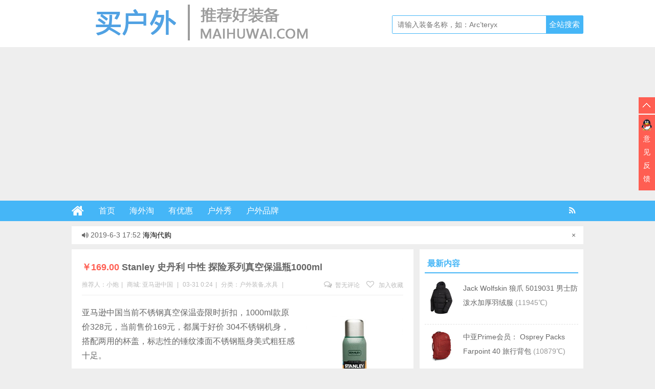

--- FILE ---
content_type: text/html; charset=UTF-8
request_url: https://www.maihuwai.com/1217.html
body_size: 14325
content:
<!DOCTYPE html>
<html lang="zh-CN">
<head>
<meta charset="UTF-8">
<title>Stanley 史丹利 中性 探险系列真空保温瓶1000ml_户外装备, 水具-买户外</title>
<meta name="keywords" content="Stanley, 史丹利, " />
<meta name="description" content="亚马逊中国当前不锈钢真空保温壶限时折扣，1000ml款原价328元，当前售价169元，都属于好价 304不锈钢机身，搭配两用的杯盖，标志性的锤纹漆面不锈钢瓶身美式粗狂感十足。相比于日系保温杯品牌的精致" />
<meta charset="UTF-8"/>
<meta http-equiv="X-UA-Compatible" content="IE=10,IE=9,IE=8,IE=Edge,chrome=1">
<meta name="renderer" content="webkit">
<meta name="viewport"content="width=device-width, initial-scale=1.0, user-scalable=0, minimum-scale=1.0, maximum-scale=1.0">
<meta http-equiv="Cache-Control" content="no-transform"/>
<meta http-equiv="Cache-Control" content="no-siteapp"/>
<meta property="qc:admins" content="114316756447653405556375"/>
<meta property="wb:webmaster" content="6296ab23c3a65d2e"/>
<link rel="profile" href="http://gmpg.org/xfn/11"/>
<link rel="pingback" href="https://www.maihuwai.com/xmlrpc.php"/>
<meta name='robots' content='max-image-preview:large' />
<link rel='dns-prefetch' href='//s.w.org' />
<link rel='stylesheet' id='wp-block-library-css'  href='https://www.maihuwai.com/wp-includes/css/dist/block-library/style.min.css?ver=5.7.14' type='text/css' media='all' />
<link rel='stylesheet' id='style-css'  href='https://www.maihuwai.com/wp-content/themes/uctheme_wyzdg/style.css?ver=5.7.14' type='text/css' media='all' />
<link rel='stylesheet' id='mediaqueries-css'  href='https://www.maihuwai.com/wp-content/themes/uctheme_wyzdg/mediaqueries.css?ver=5.7.14' type='text/css' media='all' />
<link rel='stylesheet' id='font-awesome-css'  href='https://www.maihuwai.com/wp-content/themes/uctheme_wyzdg/font/css/font-awesome.css?ver=5.7.14' type='text/css' media='all' />
<link rel='stylesheet' id='user-style-css'  href='https://www.maihuwai.com/wp-content/themes/uctheme_wyzdg/admin/user/style.css?ver=20141016' type='text/css' media='all' />
<script type='text/javascript' src='https://www.maihuwai.com/wp-content/themes/uctheme_wyzdg/js/jquery1.10.2.min.js?ver=5.7.14' id='jquery1.10.2.min.js-js'></script>
<script type='text/javascript' src='https://www.maihuwai.com/wp-includes/js/jquery/jquery.min.js?ver=3.5.1' id='jquery-core-js'></script>
<script type='text/javascript' src='https://www.maihuwai.com/wp-includes/js/jquery/jquery-migrate.min.js?ver=3.3.2' id='jquery-migrate-js'></script>
<script type='text/javascript' src='https://www.maihuwai.com/wp-content/themes/uctheme_wyzdg/js/BxSlider.min.js?ver=4.1' id='BxSlider-js'></script>
<script type='text/javascript' src='https://www.maihuwai.com/wp-content/themes/uctheme_wyzdg/js/mobile.js?ver=5.7.14' id='mobile-js'></script>
<link rel="https://api.w.org/" href="https://www.maihuwai.com/wp-json/" /><link rel="alternate" type="application/json" href="https://www.maihuwai.com/wp-json/wp/v2/posts/1217" /><link rel="alternate" type="application/json+oembed" href="https://www.maihuwai.com/wp-json/oembed/1.0/embed?url=https%3A%2F%2Fwww.maihuwai.com%2F1217.html" />
<link rel="alternate" type="text/xml+oembed" href="https://www.maihuwai.com/wp-json/oembed/1.0/embed?url=https%3A%2F%2Fwww.maihuwai.com%2F1217.html&#038;format=xml" />
<link rel="Bookmark"  href="https://www.maihuwai.com/wp-content/themes/uctheme_wyzdg/favicon.ico" title="Favicon" />
<link rel="shortcut icon" href="https://www.maihuwai.com/wp-content/themes/uctheme_wyzdg/favicon.ico" title="Favicon" />
<!--[if lt IE 9]>
<script src="https://www.maihuwai.com/wp-content/themes/uctheme_wyzdg/js/html5.js"></script>
<script src="https://www.maihuwai.com/wp-content/themes/uctheme_wyzdg/js/ie/selectivizr-min.js"></script>
<![endif]-->

  <!--[if lt IE 9]>
  <script src="https://www.maihuwai.com/wp-content/themes/uctheme_wyzdg/js/html5.js"></script>
  <script src="https://www.maihuwai.com/wp-content/themes/uctheme_wyzdg/js/css3-mediaqueries.js"></script>
  <![endif]-->
  <!--[if IE 8]>
  <link rel="stylesheet" media="all" href="https://www.maihuwai.com/wp-content/themes/uctheme_wyzdg/css/ie8.css" />
  <![endif]-->
  <!--[if IE 7]>
  <link rel="stylesheet" href="https://www.maihuwai.com/wp-content/themes/uctheme_wyzdg/font/css/font-awesome-ie7.min.css">
  <link rel="stylesheet" media="all" href="https://www.maihuwai.com/wp-content/themes/uctheme_wyzdg/css/ie7.css" />
  <![endif]-->
  <!--[if IE 6]>
  <script src="https://www.maihuwai.com/wp-content/themes/uctheme_wyzdg/js/IE6_CN.js"></script>
  <script src="https://www.maihuwai.com/wp-content/themes/uctheme_wyzdg/js/html5.js"></script>
  <script src="https://www.maihuwai.com/wp-content/themes/uctheme_wyzdg/js/css3-mediaqueries.js"></script>
  <![endif]-->
  <meta name="google-adsense-account" content="ca-pub-8823501695805498">
<script async src="https://pagead2.googlesyndication.com/pagead/js/adsbygoogle.js?client=ca-pub-8823501695805498"
     crossorigin="anonymous"></script>

<!-- 请置于所有广告位代码之前 -->
<script src="http://tjs.sjs.sinajs.cn/open/api/js/wb.js?appkey=748545106" type="text/javascript"
		charset="utf-8"></script>
</head>
<body>

<div id="header">
    <div class="header">
        <div class="logo"><a href="https://www.maihuwai.com" class="logoimg"><img title="买户外"  alt="买户外" src="/wp-content/uploads/2017/03/LOGO-1.png"></a></div>
        <div class="search_wrap">
                            <form method="get" id="searchform" name="searchform" action="https://www.maihuwai.com/">
                    <input type="text" name="s" id="s" class="search_ipt" value=""
                           placeholder="请输入装备名称，如：Arc’teryx"
                           maxlength="100" autocomplete="off">
                    <input type="submit" value="全站搜索" class="search_btn"
                           onClick="return Check();"/>
                </form>
                    </div>
    </div>
</div>

<div class="container">
    <div id="mainNav">
			<div class="header_nav">
            <div class="header-menu">
                <a href="https://www.maihuwai.com" title="首页" class="home"><i class="fa fa-home"></i></a>
                <div class="menu-button"><i class="fa fa-bars"></i></div>
                <ul id="menus" class="menu"><li id="menu-item-1127" class="menu-item menu-item-type-custom menu-item-object-custom menu-item-home menu-item-1127"><a href="https://www.maihuwai.com/">首页</a></li>
<li id="menu-item-1144" class="menu-item menu-item-type-post_type_archive menu-item-object-haitao menu-item-1144"><a href="https://www.maihuwai.com/haitao">海外淘</a></li>
<li id="menu-item-1129" class="menu-item menu-item-type-post_type menu-item-object-page menu-item-1129"><a href="https://www.maihuwai.com/youhui">有优惠</a></li>
<li id="menu-item-1141" class="menu-item menu-item-type-post_type_archive menu-item-object-shaidan menu-item-1141"><a href="https://www.maihuwai.com/shaidan">户外秀</a></li>
<li id="menu-item-1497" class="menu-item menu-item-type-post_type menu-item-object-page menu-item-1497"><a href="https://www.maihuwai.com/hwpp">户外品牌</a></li>
</ul>                <span class="rss"><a target="_blank" rel="nofollow" href="https://www.maihuwai.com/feed"><i class="fa fa-rss" aria-hidden="true"></i></a></span>
                
            </div>
            <div class="clear"></div>
        </div>
		</div>
    <div class="clear"></div>
            <div id="announcement_box">
            <script type="text/javascript">
                function AutoScroll(obj) {
                    $(obj).find("ul:first").animate({
                        marginTop: "-25px"
                    }, 500, function () {
                        $(this).css({marginTop: "0px"}).find("li:first").appendTo(this);
                    });
                }
                $(document).ready(function () {
                    setInterval('AutoScroll(".announcement")', 4000)
                });
            </script>

            <div class="announcement">
                <ul style="margin-top: 0px;">
                                            <li><i class="fa fa-volume-up"></i> <span class="mr10">
              2019-6-3 17:52              </span><a rel="nofollow" target="_blank" href="https://www.maihuwai.com/notice/daigou"
                        title="海淘代购">海淘代购</a></li>
                                    </ul>
            </div>

            <div class="announcement_remove"><a title="关闭" href="javascript:void(0)"
                                                onClick="$('#announcement_box').slideUp('slow');"><span
                        id="announcement_close">×</span></a></div>
        </div>
            <div id="navigator">

		<div class="header_nav">
            <div class="header-menu">
                <a href="https://www.maihuwai.com" title="首页" class="home"><i class="fa fa-home"></i></a>
                <div class="menu-button"><i class="fa fa-bars"></i></div>
                <ul id="menus" class="menu"><li class="menu-item menu-item-type-custom menu-item-object-custom menu-item-home menu-item-1127"><a href="https://www.maihuwai.com/">首页</a></li>
<li class="menu-item menu-item-type-post_type_archive menu-item-object-haitao menu-item-1144"><a href="https://www.maihuwai.com/haitao">海外淘</a></li>
<li class="menu-item menu-item-type-post_type menu-item-object-page menu-item-1129"><a href="https://www.maihuwai.com/youhui">有优惠</a></li>
<li class="menu-item menu-item-type-post_type_archive menu-item-object-shaidan menu-item-1141"><a href="https://www.maihuwai.com/shaidan">户外秀</a></li>
<li class="menu-item menu-item-type-post_type menu-item-object-page menu-item-1497"><a href="https://www.maihuwai.com/hwpp">户外品牌</a></li>
</ul>                <div class="login">
                                            <a rel="nofollow" href="https://www.maihuwai.com/register" title="注册">注册</a> <span></span>
                        <a rel="nofollow" title="登录" href="https://www.maihuwai.com/login">登录</a>
                        <a target="_blank" rel="nofollow" class="slogoimgg" href="https://www.maihuwai.com/feed"> </a>
                                    </div>
            </div>
            <div class="clear"></div>
        </div>
    </div>
	</div>    <div id="wrapper">
        <div id="content" role="main">
                                        <div id="post-1217"
                     class="post-single block  ">
                    <h1 class="entry-title">
                                                <span class="red_title"> ￥169.00</span>
                        <span>Stanley 史丹利 中性 探险系列真空保温瓶1000ml</span>
                        <span class="red_title"></span>
                    </h1>

                                            <div class="single-info">
                            <div class="left">
                                <span class="post_author">推荐人：小炮<span class="meta-sep">|</span></span>

                                <span class="post_author">商城:                                         <span><a href="https://www.maihuwai.com/inland_mall/amazon-cn" rel="tag">亚马逊中国</a></span>
                                        <span class="meta-sep">|</span></span>
                                <span class="post_date">03-31 0:24<span class="meta-sep">|</span></span>
                                <span
                                    class="shop-links">分类：<a href="https://www.maihuwai.com/category/hwzb" rel="category tag">户外装备</a>,<a href="https://www.maihuwai.com/category/hwzb/sj" rel="category tag">水具</a></span>
                                    <span class="meta-sep">|</span>                                                                                            </div>
                            <div class="right">
                                <span
                                    class="comments-link"><a href="https://www.maihuwai.com/1217.html#respond"><i class="fa fa-comments-o"></i> 暂无评论</a></span> 
                                                                    <span class="faves"><a href="#login-box" class="login-window"
                                                                 title="加入收藏"><i
                                                class="fa fa-heart-o"></i> 加入收藏</a> </span>
                                                                </div>
                            <div class="clear"></div>
                        </div>
                    
                    <!--内容开始-->
                    <div class="single-content">
                        <div class="goods_single_pic">
                            <a class="item goods_url" isconvert=1 href="https://www.maihuwai.com/1217.html" rel="nofollow" target="_blank"><img src="https://www.maihuwai.com/wp-content/uploads/2017/03/Stanley-史丹利-中性-探险系列真空保温瓶1000ml-300x300.jpg" alt="Stanley 史丹利 中性 探险系列真空保温瓶1000ml" title="Stanley 史丹利 中性 探险系列真空保温瓶1000ml"/></a><div class="buy"><a  isconvert=1  class="buylink" href="https://www.maihuwai.com/go/1217" target="_blank"   rel="nofollow" title="直达链接">直达链接</a></div><span
                                class="shangjia"><a href="https://www.maihuwai.com/inland_mall/amazon-cn" rel="tag">亚马逊中国</a></span>                        </div>

                        <div class="entry">
                                                        <p>亚马逊中国当前不锈钢真空保温壶限时折扣，1000ml款原价328元，当前售价169元，都属于好价 304不锈钢机身，搭配两用的杯盖，标志性的锤纹漆面不锈钢瓶身美式粗狂感十足。</p>
<p>相比于日系保温杯品牌的精致，来自美国的<span class='wp_keywordlink_affiliate'><a href="https://www.maihuwai.com/tag/stanley" title="View all posts in Stanley" target="_blank">Stanley</a></span><span class='wp_keywordlink_affiliate'><a href="https://www.maihuwai.com/tag/%e5%8f%b2%e4%b8%b9%e5%88%a9" title="View all posts in 史丹利" target="_blank">史丹利</a></span>则是傻大黑粗美式风格的代表，但不要以为它是个外行，全不锈钢真空保温杯就是William <span class='wp_keywordlink_affiliate'><a href="https://www.maihuwai.com/tag/stanley" title="View all posts in Stanley" target="_blank">Stanley</a></span>在1913年发明的，所以其实它是老祖宗。</p>
<p>Stanley <span class='wp_keywordlink_affiliate'><a href="https://www.maihuwai.com/tag/%e5%8f%b2%e4%b8%b9%e5%88%a9" title="View all posts in 史丹利" target="_blank">史丹利</a></span> 探险系列真空保温瓶，容量1L，采用18/8不锈钢结构，不含BPA材质，可保温保冷24小时，冰镇120小时，两用隔热杯盖可作为容量236ml的杯子；防漏瓶塞，耐撞击不锈钢瓶底。此款保温壶最大的优势在于，在低温的环境下保温效果特别好，是资深<span class='wp_keywordlink'><a href="https://www.maihuwai.com/jingyan/tag/lvyou" title="驴友">驴友</a></span>理想中的“重量轻+容量大+保温强”的保温壶。</p>
<p><a target="_blank" href="/wp-content/uploads/2017/03/Stanley-史丹利-中性-探险系列真空保温瓶1000ml.jpg" rel="nofollow"  isconvert=1 ><img loading="lazy" class="size-medium wp-image-1218 aligncenter" src="https://www.maihuwai.com/wp-content/uploads/2017/03/Stanley-史丹利-中性-探险系列真空保温瓶1000ml-300x300.jpg" alt="Stanley 史丹利 中性 探险系列真空保温瓶1000ml" alt="" width="300" height="300" srcset="/wp-content/uploads/2017/03/Stanley-史丹利-中性-探险系列真空保温瓶1000ml-300x300.jpg 300w, /wp-content/uploads/2017/03/Stanley-史丹利-中性-探险系列真空保温瓶1000ml.jpg 500w" sizes="(max-width: 300px) 100vw, 300px" /></a></p>
                        </div>
                                                    <div class="svwrap">
                                <div class="svwrap_board">
                                                                        <div class="svitem vote_up" id="vote_up1217">
                                        <a rel="up_1217" class="svimage_1 svimage" href="#"
                                           style="color:#FFFFFF">买																																																																																																														                                            (<span id="vup1217">4</span> ) </a>
                                    </div>

                                    <div class="svitem vote_down" id="vote_down1217">
                                        <a rel="down_1217" class="svimage_3 svimage" href="#"
                                            style="color:#FFFFFF">不买																																																																																																															                                            (<span id="vdown1217">0</span> )</a>
                                    </div>


                                    <script type="text/javascript">
                                        jQuery(document).ready(function () {
                                            // voting post
                                            var ue_token = 1;
                                            jQuery('#vote_up1217 a').click(function () {

                                                if (ue_token != 1) {
                                                    alert("您的鼠标点得也太快了吧？！");
                                                    return false;
                                                }
                                                ue_token = 0;

                                                var full_info = jQuery(this).attr('rel');
                                                var arr_param = full_info.split('_');
                                                jQuery.post("https://www.maihuwai.com/wp-content/themes/uctheme_wyzdg/inc/vote.php", {
                                                        act: arr_param[0],
                                                        pid: arr_param[1]
                                                    },
                                                    function (data) {
                                                        if (data) {
                                                            var upd_vu = '#vup' + arr_param[1];
                                                            jQuery(upd_vu).text(data);
                                                            ue_token = 1;
                                                        } else {
                                                            alert("你已经表过态了！");
                                                            ue_token = 1;
                                                        }
                                                    });
                                                return false;
                                            });

                                            jQuery('#vote_down1217 a').click(function () {
                                                if (ue_token != 1) {
                                                    alert("您的鼠标点得也太快了吧？！");
                                                    return false;
                                                }
                                                ue_token = 0;

                                                var full_info = jQuery(this).attr('rel');
                                                var arr_param = full_info.split('_');
                                                jQuery.post("https://www.maihuwai.com/wp-content/themes/uctheme_wyzdg/inc/vote.php", {
                                                        act: arr_param[0],
                                                        pid: arr_param[1]
                                                    },
                                                    function (data) {
                                                        if (data) {
                                                            var upd_vd = '#vdown' + arr_param[1];
                                                            jQuery(upd_vd).text(data);
                                                            ue_token = 1;
                                                        } else {
                                                            ue_token = 1;
                                                            alert("你已经表过态了！");
                                                        }
                                                    });
                                                return false;
                                            });
                                        });
                                    </script>
                                </div>
                            </div>
                        
                        <div class="post_bottom">
                            <div class="list_tags_single">
                                <i class="fa fa-tags"></i> <span  class="tag_common tag-3"><a  href="https://www.maihuwai.com/tag/stanley"   >Stanley</a></span> <span  class="tag_common tag-4"><a  href="https://www.maihuwai.com/tag/%e5%8f%b2%e4%b8%b9%e5%88%a9"   >史丹利</a></span>                            </div>
                                                            <div id="baidu">
    <div class="bdsharebuttonbox">
        <a href="#" class="bds_weixin" data-cmd="weixin" title="分享到微信"></a>
        <a href="#" class="bds_qzone" data-cmd="qzone" title="分享到QQ空间"></a>
        <a href="#" class="bds_sqq" data-cmd="sqq" title="分享到QQ好友"></a>
        <a href="#" class="bds_tsina" data-cmd="tsina" title="分享到新浪微博"></a>
        <a href="#" class="bds_tqq" data-cmd="tqq" title="分享到腾讯微博"></a>
        <a href="#" class="bds_douban" data-cmd="douban" title="分享到豆瓣"></a>
        <a href="#" class="bds_bdhome" data-cmd="bdhome" title="分享到百度新首页"></a>
        <a href="#" class="bds_ty" data-cmd="ty" title="分享到天涯"></a>
        <a href="#" class="bds_fbook" data-cmd="fbook" title="分享到Facebook"></a>
        <a href="#" class="bds_twi" data-cmd="twi" title="分享到Twitter"></a>
        <a href="#" class="bds_mail" data-cmd="mail" title="分享到邮件分享"></a>
        <a href="#" class="bds_copy" data-cmd="copy" title="分享到复制网址"></a>
    </div>
</div>
<script >
    window._bd_share_config = {
        common: {
            "bdText": "",
            "bdMini": "2",
            "bdMiniList": false,
            "bdUrl":"",
            "bdPic": " ",
            "bdStyle": "0"
        },
        share: [{
            bdCustomStyle: 'https://www.maihuwai.com/wp-content/themes/uctheme_wyzdg/css/baidu.css'
        }]
    }
    with(document) 0[(getElementsByTagName('head')[0] || body).appendChild(createElement('script')).src = 'http://bdimg.share.baidu.com/static/api/js/share.js?v=89860593.js?cdnversion=' + ~(-new Date() / 36e5)];
</script>                                                    </div>
                    </div>
                    <!--内容结束-->
                </div>
            
            

                            <div class="block"><!-- 申明 -->
                    <div class="single_declare">
                        <strong>声明：</strong>
                        <span>买户外</span>
                        定位于为广大户外爱好者提供精心挑选促销户外装备以及促销信息。驴友从户外装备的品牌，价格进行筛选决策，为你节省出宝贵的时间。
买户外为你推荐最好的户外装备品牌、户外用品品牌，告诉户外用品哪个牌子好，是你选择户外用品品牌的最佳参考户外网站。 
玩户外，上买户外！ 
本网站转载的稿件，版权归原作者所有。本网站转载目的在于传递更多信息及用于网络分享，并不意味着认同其观点或真实性。由于受条件限制，如有未能与作者本人取得联系，或作者不同意该内容在本网站公布，或发现有错误之处，请与本网站联系 （本网站电子邮箱为help@maihuwai.com)，我们将尊重作者的意愿，及时予以更正；如其他媒体、网站或个人转载使用，请与原作者取得联系。                                                                                            <a href="https://www.maihuwai.com/user/baoliao" target="_blank" _hover-ignore="1">点此爆料</a>                    </div>
                </div>
                        <div id="nav-below" class="block single_navi">
                                    <div class="nav-previous"><span class="meta-nav">上一篇：</span> &nbsp;
                                                    <a title="Gregory  ZULU30  格里高利 男士登山徒步双肩包"
                               href="https://www.maihuwai.com/1203.html">Gregory  ZULU30  格里高利 男士登山徒步双肩包</a>
                                                <div class="clear"></div>
                    </div>
                                                    <div class="nav-next"><span class="meta-nav">下一篇：</span> &nbsp;
                                                    <a title="SUUNTO 颂拓 TRAVERSE 远征系列 GPS 户外运动手表"
                               href="https://www.maihuwai.com/1222.html">SUUNTO 颂拓 TRAVERSE 远征系列 GPS 户外运动手表</a>
                                                <div class="clear"></div>
                    </div>
                            </div>
            <div id="comments">
  <h3 class="comment_post_tit">
    0条评论</h3>
    <div id="respond">

        <form action="https://www.maihuwai.com/wp-comments-post.php" method="post" id="commentform">
            <div>
       <div style="padding:10px 0; margin:10px 0; ">
          Hi，您需要填写昵称和邮箱！
        </div>
        <div class="comment_inline">
          <input type="text"   name="author" id="c_author" value="" size="40" tabindex="1" aria-required='true' />
          <span class="item-inline">姓名 (必填) </span>
        </div>
        <div class="comment_inline">
          <input type="text" name="email" id="c_email" value="" size="40" tabindex="2" aria-required='true' />
          <span  class="item-inline">邮箱 (必填)</span>
        </div>
        <div class="comment_inline">
          <input type="text" name="url" id="c_url" value="" size="40" tabindex="3" />
          <span  class="item-inline">网站</span>
        </div>
        <div class="clear">
        </div>
        <textarea name="w" id="comment"></textarea><textarea name="comment" cols="60" rows="4" style="display:none"></textarea>
        <div id="smilies">
<script type="text/javascript" language="javascript">
/* <![CDATA[ */
    function grin(tag) {
    	var myField;
    	tag = ' ' + tag + ' ';
        if (document.getElementById('comment') && document.getElementById('comment').type == 'textarea') {
    		myField = document.getElementById('comment');
    	} else {
    		return false;
    	}
    	if (document.selection) {
    		myField.focus();
    		sel = document.selection.createRange();
    		sel.text = tag;
    		myField.focus();
    	}
    	else if (myField.selectionStart || myField.selectionStart == '0') {
    		var startPos = myField.selectionStart;
    		var endPos = myField.selectionEnd;
    		var cursorPos = endPos;
    		myField.value = myField.value.substring(0, startPos)
    					  + tag
    					  + myField.value.substring(endPos, myField.value.length);
    		cursorPos += tag.length;
    		myField.focus();
    		myField.selectionStart = cursorPos;
    		myField.selectionEnd = cursorPos;
    	}
    	else {
    		myField.value += tag;
    		myField.focus();
    	}
    }
/* ]]> */
</script>
    <a href="javascript:grin(':arrow:')"><img src="https://www.maihuwai.com/wp-content/themes/uctheme_wyzdg/images/smilies/icon_arrow.gif" alt="" /></a>
    <a href="javascript:grin(':grin:')"><img src="https://www.maihuwai.com/wp-content/themes/uctheme_wyzdg/images/smilies/icon_biggrin.gif" alt="" /></a>
    <a href="javascript:grin(':???:')"><img src="https://www.maihuwai.com/wp-content/themes/uctheme_wyzdg/images/smilies/icon_confused.gif" alt="" /></a>
    <a href="javascript:grin(':cool:')"><img src="https://www.maihuwai.com/wp-content/themes/uctheme_wyzdg/images/smilies/icon_cool.gif" alt="" /></a>
    <a href="javascript:grin(':cry:')"><img src="https://www.maihuwai.com/wp-content/themes/uctheme_wyzdg/images/smilies/icon_cry.gif" alt="" /></a>

    <a href="javascript:grin(':shock:')"><img src="https://www.maihuwai.com/wp-content/themes/uctheme_wyzdg/images/smilies/icon_eek.gif" alt="" /></a>
    <a href="javascript:grin(':evil:')"><img src="https://www.maihuwai.com/wp-content/themes/uctheme_wyzdg/images/smilies/icon_evil.gif" alt="" /></a>
    <a href="javascript:grin(':!:')"><img src="https://www.maihuwai.com/wp-content/themes/uctheme_wyzdg/images/smilies/icon_exclaim.gif" alt="" /></a>
    <a href="javascript:grin(':idea:')"><img src="https://www.maihuwai.com/wp-content/themes/uctheme_wyzdg/images/smilies/icon_idea.gif" alt="" /></a>
    <a href="javascript:grin(':lol:')"><img src="https://www.maihuwai.com/wp-content/themes/uctheme_wyzdg/images/smilies/icon_lol.gif" alt="" /></a>

    <a href="javascript:grin(':mad:')"><img src="https://www.maihuwai.com/wp-content/themes/uctheme_wyzdg/images/smilies/icon_mad.gif" alt="" /></a>
    <a href="javascript:grin(':mrgreen:')"><img src="https://www.maihuwai.com/wp-content/themes/uctheme_wyzdg/images/smilies/icon_mrgreen.gif" alt="" /></a>
    <a href="javascript:grin(':neutral:')"><img src="https://www.maihuwai.com/wp-content/themes/uctheme_wyzdg/images/smilies/icon_neutral.gif" alt="" /></a>
    <a href="javascript:grin(':?:')"><img src="https://www.maihuwai.com/wp-content/themes/uctheme_wyzdg/images/smilies/icon_question.gif" alt="" /></a>
    <a href="javascript:grin(':razz:')"><img src="https://www.maihuwai.com/wp-content/themes/uctheme_wyzdg/images/smilies/icon_razz.gif" alt="" /></a>

    <a href="javascript:grin(':oops:')"><img src="https://www.maihuwai.com/wp-content/themes/uctheme_wyzdg/images/smilies/icon_redface.gif" alt="" /></a>
    <a href="javascript:grin(':roll:')"><img src="https://www.maihuwai.com/wp-content/themes/uctheme_wyzdg/images/smilies/icon_rolleyes.gif" alt="" /></a>
    <a href="javascript:grin(':sad:')"><img src="https://www.maihuwai.com/wp-content/themes/uctheme_wyzdg/images/smilies/icon_sad.gif" alt="" /></a>
    <a href="javascript:grin(':smile:')"><img src="https://www.maihuwai.com/wp-content/themes/uctheme_wyzdg/images/smilies/icon_smile.gif" alt="" /></a>
    <a href="javascript:grin(':eek:')"><img src="https://www.maihuwai.com/wp-content/themes/uctheme_wyzdg/images/smilies/icon_surprised.gif" alt="" /></a>

    <a href="javascript:grin(':twisted:')"><img src="https://www.maihuwai.com/wp-content/themes/uctheme_wyzdg/images/smilies/icon_twisted.gif" alt="" /></a>
    <a href="javascript:grin(':wink:')"><img src="https://www.maihuwai.com/wp-content/themes/uctheme_wyzdg/images/smilies/icon_wink.gif" alt="" /></a>
</div>
        <p class="form-submit">
          <input type="hidden" name="ianswer" id="ianswer" value="rider" />
          <input type="submit" value="发表评论" id="submitcomment"   name="submit">
        </p>
      </div>
            <input type='hidden' name='comment_post_ID' value='1217' id='comment_post_ID' />
<input type='hidden' name='comment_parent' id='comment_parent' value='0' />
      <p class="comment_mail_notify"><label for="comment_mail_notify"><input class="add_checkbox" type="checkbox" name="comment_mail_notify" id="comment_mail_notify" value="comment_mail_notify" checked="checked"/>有人回复时邮件通知我</label></p>    </form>
         <div class="clear"></div>
     <div class="cancel-comment-reply  "><a rel="nofollow" id="cancel-comment-reply-link" href="/1217.html#respond" style="display:none;">取消?</a></div>
  </div>
  
    <p class="nocomments">
    暂时木有评论  </p>
  </div>
                            <div class="like_post">
                    <h3 class="like_post_tit">猜你喜欢</h3>
                    <ul class="like_post_list">
                                                        <li>

                                    <div class="like_post_box">
                                        <a href="https://www.maihuwai.com/471.html" title="Stanley 史丹利 探险系列 10-01570 真空保温瓶 1.1QT" target="_blank">
                                            <img src="/wp-content/uploads/2017/02/9d7cfd9a486967c7aa28.png" alt="Stanley 史丹利 探险系列 10-01570 真空保温瓶 1.1QT"/></a>
                                    </div>
                                    <a href="https://www.maihuwai.com/471.html" title="Stanley 史丹利 探险系列 10-01570 真空保温瓶 1.1QT" target="_blank"
                                       class="like_post_title">Stanley 史丹利 探险系列 10-01570 真空保温瓶 1.1QT</a>
                                </li>
                                                                <li>

                                    <div class="like_post_box">
                                        <a href="https://www.maihuwai.com/357.html" title="Stanley 史丹利 中性 探险系列真空保温瓶" target="_blank">
                                            <img src="https://www.maihuwai.com/wp-content/uploads/2017/02/9d7cfd9a486967c7aa28-300x293.png" alt="Stanley 史丹利 中性 探险系列真空保温瓶"/></a>
                                    </div>
                                    <a href="https://www.maihuwai.com/357.html" title="Stanley 史丹利 中性 探险系列真空保温瓶" target="_blank"
                                       class="like_post_title">Stanley 史丹利 中性 探险系列真空保温瓶</a>
                                </li>
                                                                <li>

                                    <div class="like_post_box">
                                        <a href="https://www.maihuwai.com/10.html" title="中亚Prime会员：Stanley 史丹利 不锈钢水壶 1.1" target="_blank">
                                            <img src="https://www.maihuwai.com/wp-content/uploads/2017/01/STANLEY-史丹利-经典款真空保温瓶-1.1-300x300.jpeg" alt="中亚Prime会员：Stanley 史丹利 不锈钢水壶 1.1"/></a>
                                    </div>
                                    <a href="https://www.maihuwai.com/10.html" title="中亚Prime会员：Stanley 史丹利 不锈钢水壶 1.1" target="_blank"
                                       class="like_post_title">中亚Prime会员：Stanley 史丹利 不锈钢水壶 1.1</a>
                                </li>
                                                                <li>
                                <div class="like_post_box"><a href="https://www.maihuwai.com/36293.html"
                                                              title="中亚Prime会员： Osprey Packs Farpoint 40 旅行背包" target="_blank"><img
                                            src="https://www.maihuwai.com/wp-content/uploads/2019/11/Osprey-Packs-Farpoint-40.jpg" alt="中亚Prime会员： Osprey Packs Farpoint 40 旅行背包"/></a>
                                </div>
                                <a href="https://www.maihuwai.com/36293.html" title="中亚Prime会员： Osprey Packs Farpoint 40 旅行背包" target="_blank"
                                   class="like_post_title">中亚Prime会员： Osprey Packs Farpoint 40 旅行背包</a>
                                </li>                                <li>
                                <div class="like_post_box"><a href="https://www.maihuwai.com/30068.html"
                                                              title="GREGORY NANO 格里高利 NANO 双肩旅行背包" target="_blank"><img
                                            src="https://www.maihuwai.com/wp-content/uploads/2019/08/GREGORY-NANO.jpg" alt="GREGORY NANO 格里高利 NANO 双肩旅行背包"/></a>
                                </div>
                                <a href="https://www.maihuwai.com/30068.html" title="GREGORY NANO 格里高利 NANO 双肩旅行背包" target="_blank"
                                   class="like_post_title">GREGORY NANO 格里高利 NANO 双肩旅行背包</a>
                                </li>                                <li>
                                <div class="like_post_box"><a href="https://www.maihuwai.com/27814.html"
                                                              title="VAUDE巍德（德国）登山包 专业户外运动时尚休闲轻量化双肩背包12151" target="_blank"><img
                                            src="https://www.maihuwai.com/wp-content/uploads/2019/07/VAUDE巍德12151登山包.jpg" alt="VAUDE巍德（德国）登山包 专业户外运动时尚休闲轻量化双肩背包12151"/></a>
                                </div>
                                <a href="https://www.maihuwai.com/27814.html" title="VAUDE巍德（德国）登山包 专业户外运动时尚休闲轻量化双肩背包12151" target="_blank"
                                   class="like_post_title">VAUDE巍德（德国）登山包 专业户外运动时尚休闲轻量化双肩背包12151</a>
                                </li>                                <li>
                                <div class="like_post_box"><a href="https://www.maihuwai.com/25161.html"
                                                              title="Canon 佳能 BINOCULARS 8×25 IS 双筒望远镜" target="_blank"><img
                                            src="https://www.maihuwai.com/wp-content/uploads/2019/06/Canon-佳能-BINOCULARS.jpg" alt="Canon 佳能 BINOCULARS 8×25 IS 双筒望远镜"/></a>
                                </div>
                                <a href="https://www.maihuwai.com/25161.html" title="Canon 佳能 BINOCULARS 8×25 IS 双筒望远镜" target="_blank"
                                   class="like_post_title">Canon 佳能 BINOCULARS 8×25 IS 双筒望远镜</a>
                                </li>                                <li>
                                <div class="like_post_box"><a href="https://www.maihuwai.com/21846.html"
                                                              title="OSPREY 小鹰 F15 FlapJack Pack 城市通勤包" target="_blank"><img
                                            src="https://www.maihuwai.com/wp-content/uploads/2019/04/小鹰-F15-FlapJack-Pack.jpg" alt="OSPREY 小鹰 F15 FlapJack Pack 城市通勤包"/></a>
                                </div>
                                <a href="https://www.maihuwai.com/21846.html" title="OSPREY 小鹰 F15 FlapJack Pack 城市通勤包" target="_blank"
                                   class="like_post_title">OSPREY 小鹰 F15 FlapJack Pack 城市通勤包</a>
                                </li>                                <li>
                                <div class="like_post_box"><a href="https://www.maihuwai.com/20804.html"
                                                              title="MILLET 觅乐 登山系列 中性 登山背包" target="_blank"><img
                                            src="https://www.maihuwai.com/wp-content/uploads/2019/04/MILLET-觅乐PROLIGHTER-22.jpg" alt="MILLET 觅乐 登山系列 中性 登山背包"/></a>
                                </div>
                                <a href="https://www.maihuwai.com/20804.html" title="MILLET 觅乐 登山系列 中性 登山背包" target="_blank"
                                   class="like_post_title">MILLET 觅乐 登山系列 中性 登山背包</a>
                                </li>                                <li>
                                <div class="like_post_box"><a href="https://www.maihuwai.com/20304.html"
                                                              title="GREGORY 格里高利 JADE 28 女式户外双肩包 28L" target="_blank"><img
                                            src="https://www.maihuwai.com/wp-content/uploads/2019/04/GREGORY-格里高利-JADE-28.jpg" alt="GREGORY 格里高利 JADE 28 女式户外双肩包 28L"/></a>
                                </div>
                                <a href="https://www.maihuwai.com/20304.html" title="GREGORY 格里高利 JADE 28 女式户外双肩包 28L" target="_blank"
                                   class="like_post_title">GREGORY 格里高利 JADE 28 女式户外双肩包 28L</a>
                                </li>                                <li>
                                <div class="like_post_box"><a href="https://www.maihuwai.com/18865.html"
                                                              title="网易考拉黑卡会员： GREGORY 格里高利 Baltoro 75 顶级款重装户外背包 +凑单品" target="_blank"><img
                                            src="https://www.maihuwai.com/wp-content/uploads/2018/05/格里高利-Baltoro-75.jpg" alt="网易考拉黑卡会员： GREGORY 格里高利 Baltoro 75 顶级款重装户外背包 +凑单品"/></a>
                                </div>
                                <a href="https://www.maihuwai.com/18865.html" title="网易考拉黑卡会员： GREGORY 格里高利 Baltoro 75 顶级款重装户外背包 +凑单品" target="_blank"
                                   class="like_post_title">网易考拉黑卡会员： GREGORY 格里高利 Baltoro 75 顶级款重装户外背包 +凑单品</a>
                                </li>                                <li>
                                <div class="like_post_box"><a href="https://www.maihuwai.com/18606.html"
                                                              title="中亚Prime会员： OSPREY Trillium 携行者 单肩包 30L" target="_blank"><img
                                            src="https://www.maihuwai.com/wp-content/uploads/2019/03/OSPREY-Trillium-携行者.jpg" alt="中亚Prime会员： OSPREY Trillium 携行者 单肩包 30L"/></a>
                                </div>
                                <a href="https://www.maihuwai.com/18606.html" title="中亚Prime会员： OSPREY Trillium 携行者 单肩包 30L" target="_blank"
                                   class="like_post_title">中亚Prime会员： OSPREY Trillium 携行者 单肩包 30L</a>
                                </li>                    </ul>
                    <div class="more">
                        <a target="_blank" href="https://www.maihuwai.com/category/hwzb">查看更多商品</a>                    </div>
                </div>
                    </div>
        <div id="sidebar">
<div><div id="posts-list-widget-2" class="widget side-box mt10 widget-posts"><div class="widget_title"><span>最新内容		</span></div>
						<div class="widget-container">		<ul>
			        <li>
                            <div class="post-thumbnail">
                    <a href="https://www.maihuwai.com/36296.html"
                       title="链接到 Jack Wolfskin 狼爪 5019031 男士防泼水加厚羽绒服"
                       rel="bookmark">
                            <img src="https://www.maihuwai.com/wp-content/uploads/2019/11/Jack-Wolfskin-狼爪-5019031.jpg" alt="Jack Wolfskin 狼爪 5019031 男士防泼水加厚羽绒服" width="65"
         height="65"/>
                        </a>
                </div>
                        <a href="https://www.maihuwai.com/36296.html"
               title="Jack Wolfskin 狼爪 5019031 男士防泼水加厚羽绒服">Jack Wolfskin 狼爪 5019031 男士防泼水加厚羽绒服</a>
            <span class="date">(11945℃)</span></li>
            <li>
                            <div class="post-thumbnail">
                    <a href="https://www.maihuwai.com/36293.html"
                       title="链接到 中亚Prime会员： Osprey Packs Farpoint 40 旅行背包"
                       rel="bookmark">
                            <img src="https://www.maihuwai.com/wp-content/uploads/2019/11/Osprey-Packs-Farpoint-40.jpg" alt="中亚Prime会员： Osprey Packs Farpoint 40 旅行背包" width="65"
         height="65"/>
                        </a>
                </div>
                        <a href="https://www.maihuwai.com/36293.html"
               title="中亚Prime会员： Osprey Packs Farpoint 40 旅行背包">中亚Prime会员： Osprey Packs Farpoint 40 旅行背包</a>
            <span class="date">(10879℃)</span></li>
            <li>
                            <div class="post-thumbnail">
                    <a href="https://www.maihuwai.com/36222.html"
                       title="链接到 超值！andesmountain睡袋压缩袋 9.9元"
                       rel="bookmark">
                            <img src="https://www.maihuwai.com/wp-content/uploads/2019/11/1.jpg" alt="超值！andesmountain睡袋压缩袋 9.9元" width="65"
         height="65"/>
                        </a>
                </div>
                        <a href="https://www.maihuwai.com/36222.html"
               title="超值！andesmountain睡袋压缩袋 9.9元">超值！andesmountain睡袋压缩袋 9.9元</a>
            <span class="date">(10354℃)</span></li>
            <li>
                            <div class="post-thumbnail">
                    <a href="https://www.maihuwai.com/30068.html"
                       title="链接到 GREGORY NANO 格里高利 NANO 双肩旅行背包"
                       rel="bookmark">
                            <img src="https://www.maihuwai.com/wp-content/uploads/2019/08/GREGORY-NANO.jpg" alt="GREGORY NANO 格里高利 NANO 双肩旅行背包" width="65"
         height="65"/>
                        </a>
                </div>
                        <a href="https://www.maihuwai.com/30068.html"
               title="GREGORY NANO 格里高利 NANO 双肩旅行背包">GREGORY NANO 格里高利 NANO 双肩旅行背包</a>
            <span class="date">(64671℃)</span></li>
            <li>
                            <div class="post-thumbnail">
                    <a href="https://www.maihuwai.com/30065.html"
                       title="链接到 Marmot 土拨鼠 Driclime J52430 男款运动夹克"
                       rel="bookmark">
                            <img src="https://www.maihuwai.com/wp-content/uploads/2019/08/Marmot-土拨鼠-Driclime-J52430.jpg" alt="Marmot 土拨鼠 Driclime J52430 男款运动夹克" width="65"
         height="65"/>
                        </a>
                </div>
                        <a href="https://www.maihuwai.com/30065.html"
               title="Marmot 土拨鼠 Driclime J52430 男款运动夹克">Marmot 土拨鼠 Driclime J52430 男款运动夹克</a>
            <span class="date">(59533℃)</span></li>
    		</ul>
		<div class="clear"></div>
		</div></div><!-- .widget /--></div><div id="fixed_side"><div id="weixin_widget-3" class="widget side-box mt10 weixin_widget"><div class="widget_title"><span>微信二维码</span></div>
						<div class="widget-container"><div class="">
		</div><img src="/wp-content/uploads/2017/04/qrcode_for_gh_85638d4c9453_4301.jpg" data-bd-imgshare-binded="1" width="300px"></div></div><!-- .widget /--></div>	
</div>
<div class="pendant" id="pendant">
    <a href="https://www.maihuwai.com/user/baoliao" class="btn_prendant_submissions" target="_blank" title="我要爆料">我要爆料</a>
        
     
       <a href="https://www.maihuwai.com/user/collects/" target="_blank" class="btn_my_favoriite" title="我的收藏">我的收藏</a>
    <a href="javascript:void(0);" class="btn_prendant_top" title="返回顶部">顶部</a>
</div>    </div>
<div id="sidebar_fixed_footer" class="footer">
    <div class="footer_menu">
        <div class="footer_block">
            <div class="footer_item">
                <div class="footer_item_title">移动站点和APP</div>
                <li><a rel="nofollow" title="BugGoodDeals.com" href="/"><i class="fa fa-globe"
                                                           aria-hidden="true"></i>买户外</a></li>
                <li><a rel="nofollow" title="Android" href=""><i class="fa fa-android" aria-hidden="true"></i>Android</a></li>
                <li><a rel="nofollow" title="iOS" href=""><i class="fa fa-apple" aria-hidden="true"></i>iOS</a></li>
            </div>
            <div class="footer_item">
                <div class="footer_item_title">关注我们</div>
                <li><a rel="nofollow" title="qq" target="_blank"
                       href="http://wpa.qq.com/msgrd?V=1&Menu=yes&Uin=2714132025"><i
                            class="fa fa-qq" aria-hidden="true"></i>腾讯QQ</a></li>
                <li><a rel="nofollow" title="weibo" target="_blank"
                       href="#"><i class="fa fa-weibo"
                                                                                               aria-hidden="true"></i>新浪微博</a>
                </li>
                <li><a rel="nofollow" title="facebook" target="_blank"
                       href="#"><i class="fa fa-facebook"
                                                                                             aria-hidden="true"></i>Facebook</a>
                </li>
                <li><a rel="nofollow" title="Twitter" target="_blank"
                       href="#"><i class="fa fa-twitter"
                                                                                            aria-hidden="true"></i>Twitter</a>
                </li>
                <li><a rel="nofollow" title="RSS Feed" target="_blank" href="/feed"><i class="fa fa-rss" aria-hidden="true"></i>RSS
                        Feed</a></li>
            </div>
            <div class="footer_item">
                <div class="footer_item_title">联系我们</div>
                <li><a rel="nofollow" title="隐私政策" href="/">隐私政策</a></li>
                <li><a rel="nofollow" title="使用条款" href="/">使用条款</a></li>
                <li><a rel="nofollow" title="版权申明" href="/">版权申明</a></li>
                <li><a rel="nofollow" title="关于我们" href="/about">关于我们</a></li>
                <li><a rel="nofollow" title="联系我们" href="/contact-us">联系我们</a></li>
            </div>
            <div class="footer_item">
                <div class="footer_item_title" style="margin:0">微信公众号</div>
                <a rel="nofollow" title="微信公众号" href="https://www.maihuwai.com/"><img with="150px" height="150px"
                                                                       src="/wp-content/uploads/2017/04/qrcode_for_gh_85638d4c9453_4301.jpg"></a>
            </div>
        </div>
    </div>
</div>
<div class="footer_bottom">
    <div class="footer_bottom_content">
        <div class="fr_link"><li><a href="http://www.maihuwai.com">户外装备</a></li>
<li><a href="http://www.maihuwai.com">徒步网</a></li>
<li><a href="http://www.maihuwai.com">北美户外论坛</a></li>
<li><a href="http://www.maihuwai.com">北京户外网</a></li>
<li><a href="https://www.maihuwai.com/jingyan/category/luying" target="_blank">中国露营网</a></li>
<li><a href="http://www.maihuwai.com" target="_blank">背包客</a></li>
<li><a href="http://www.maihuwai.com">户外旅行网</a></li>
<li><a href="http://www.foooooot.com/" target="_blank">六只脚</a></li>
<li><a href="http://www.cq69.com/" target="_blank">驴友空间</a></li>
<li><a href="http://www.yeoner.com/" target="_blank">野玩儿</a></li>
<li><a href="http://www.maihuwai.com">众测</a></li>
<li><a href="http://www.maihuwai.com">中国户外运动网</a></li>
<li><a href="https://www.maihuwai.com/haitao">海淘</a></li>
<li><a href="http://travel.163.com/outdoor">网易户外</a></li>
<li><a href="http://www.qnly.com/" target="_blank">西藏旅行社</a></li>
<li><a href="http://www.cots.com.cn" target="_blank">九寨沟旅游</a></li>
<li><a href="http://www.caoyuanfeng.com" target="_blank">冬季坝上草原</a></li>
<li><a href="http://xz.tqiantu.com/" target="_blank">行者物语旅行网</a></li>
<li><a href="https://www.maihuwai.com/zixun/tag/%e6%bb%87%e8%97%8f%e7%ba%bf">西北旅游网</a></li>
<li><a href="https://www.maihuwai.com/zixun/">旅游资讯</a></li>
<li><a href="http://kllife.com/" target="_blank">驴友网</a></li>
<li><a href="http://www.97616.net/" target="_blank">湖南旅游</a></li>
<li><a href="http://www.7jiaqi.com/" target="_blank">马尔代夫</a></li>
<li><a href="https://www.5b0.com" target="_blank">海淘网站</a></li>
<li><a href="http://www.cnzzzz.com/" target="_blank">最美旅行网</a></li>
<li><a href="http://www.zhisheji.com/" target="_blank">致设计</a></li>
<li><a href="http://iouter.com/" target="_blank">户外运动网</a></li>
<li><a href="https://www.ymtyc.com">优迈体育营销</a></li>
<li><a href="https://www.1ai.net">ai</a></li>
</div>
        <div class="copyright">
            © Copyright 2017-2023 | 版权所有：买户外  
<a href="https://beian.miit.gov.cn/">京ICP备2023011133号</a>
<script>
var _hmt = _hmt || [];
(function() {
  var hm = document.createElement("script");
  hm.src = "https://hm.baidu.com/hm.js?0207cb84be79fc1c3118be72aaedb36b";
  var s = document.getElementsByTagName("script")[0]; 
  s.parentNode.insertBefore(hm, s);
})();
</script>
                                                                                                               
        </div>
    </div>
</div>
<script type="text/javascript">var ajax_url = 'https://www.maihuwai.com/wp-admin/admin-ajax.php';</script>
<script type="text/javascript">
    jQuery(document).ready(function () {
        //3 favorites | 0 - user_ID, 1 - action, 2 - post_ID
        jQuery('.add_fav a').click(function () {
            var full_info = jQuery(this).attr('rel');
            var arr_param = full_info.split('_');
            var myself = jQuery(this);
            jQuery.post(
                "https://www.maihuwai.com/wp-content/themes/uctheme_wyzdg/inc/favorite.php",
                {
                    uid: arr_param[0],
                    act: arr_param[1],
                    pid: arr_param[2]
                },
                function (data) {
                    if (data == '1') {
                        var my_parent = jQuery(myself).parent();
                        jQuery(myself).remove(); // prevent multiple clicks
                        jQuery(my_parent).append('已收藏');
                    }
                });
            return false;
        });

        //4 favorites | 0 - user_ID, 1 - action, 2 - post_ID
        jQuery('.removeme a').click(function () {
            var full_info = jQuery(this).attr('rel');
            var arr_param = full_info.split('_');
            var myself = jQuery(this);

            jQuery.post("https://www.maihuwai.com/wp-content/themes/uctheme_wyzdg/inc/favorite.php", {
                    uid: arr_param[0],
                    act: arr_param[1],
                    pid: arr_param[2]
                },
                function (data) {
                    if (data == '1') {
                        var li_to_remove = '#fav-' + arr_param[2];
                        jQuery(li_to_remove).fadeOut('fast'); // prevent multiple clicks
                    }
                    location.reload();
                });

            return false;
        });
    });
</script>
<!-- E footer -->
<script>var right_1 = 0,right_2 = 0,left_1 = 0,left_2 = 0;</script><script src="https://www.maihuwai.com/wp-content/themes/uctheme_wyzdg/ajax/comments-ajax.js"></script><script type="text/javascript" src="https://www.maihuwai.com/wp-content/themes/uctheme_wyzdg/js/uctheme.js"></script>
<script>var ajaxurl = 'https:\/\/www.maihuwai.com\/wp-admin\/admin-ajax.php';var isUserLoggedIn = 0;var loginUrl = 'https:\/\/www.maihuwai.com\/wp-login.php?redirect_to=https%3A%2F%2Fwww.maihuwai.com%2F1217.html';var dmengPath = 'https:\/\/www.maihuwai.com\/wp-content\/themes\/uctheme_wyzdg/';var dmengInstant = 0;var dmengTips = {"success":"\u64cd\u4f5c\u6210\u529f","error":"\u64cd\u4f5c\u5931\u8d25","tryagain":"\u8bf7\u91cd\u8bd5"};var dmengCodePrettify = 0;</script><script type='text/javascript' src='https://www.maihuwai.com/wp-includes/js/comment-reply.min.js?ver=5.7.14' id='comment-reply-js'></script>
<script type='text/javascript' src='https://www.maihuwai.com/wp-includes/js/wp-embed.min.js?ver=5.7.14' id='wp-embed-js'></script>
<script type='text/javascript' src='//qzonestyle.gtimg.cn/qzone/qzact/common/share/share.js?ver=5.7.14' id='wxcs-js'></script>
	<script id="wxcs-script">
	WX_Custom_Share = function(){
		
		var xhr = null;
		var url = 'https://www.maihuwai.com/wp-admin/admin-ajax.php';
		var signature_url = window.location.href.split('#')[0];
		var formData = {
			action: 'wxcs_get_share_info',
			type: 'post',
			id: '1217',
			signature_url: signature_url
		};
		
		this.init = function(){
			if( window.XMLHttpRequest ){
				xhr = new XMLHttpRequest();
			}
			else if( window.ActiveXObject ){
				xhr = new ActiveXObject('Microsoft.XMLHTTP');
			}
			
			get_share_info();
		};
		
		function formatPostData( obj ){
			
			var arr = new Array();
			for (var attr in obj ){
				arr.push( encodeURIComponent( attr ) + '=' + encodeURIComponent( obj[attr] ) );
			}
			
			return arr.join( '&' );
		}
		
		function get_share_info(){
			
			if( xhr == null ) return;
			
			xhr.onreadystatechange = function(){
				if( xhr.readyState == 4 && xhr.status == 200 ){
					
					var data = eval('(' + xhr.responseText + ')');
					
					if( data == null ){
						return;
					}
					
					var info = {
						title: data.title,
						summary: data.desc,
						pic: data.img,
						url: data.url
					};
					
					if( formData.type == 'other' ){
						info.title = document.title;
						info.summary = location.href;
						info.url = location.href;
					}
					
					if( data.use_actual_url == true ){
						info.url = location.href;
					}

					if( data.error ){
						console.error( '自定义微信分享: ', data.error );
					}
					else if( data.appid ){
						info.WXconfig = {
							swapTitleInWX: data.swapTitleInWX,
							appId: data.appid,
							timestamp: data.timestamp,
							nonceStr: data.nonceStr,
							signature: data.signature
						};
					}
					
					setShareInfo( info );
				}
			};
			
			xhr.open( 'POST', url, true);
			xhr.setRequestHeader( 'Content-Type', 'application/x-www-form-urlencoded' );
			xhr.send( formatPostData( formData ) );
		}
	};
	
	new WX_Custom_Share().init();
	</script>
	<script type="text/javascript" src="https://www.maihuwai.com/wp-content/themes/uctheme_wyzdg/js/login.js"></script>
<div class="g-dialog" id="loginDialog">
  <div class="dialog-content">
    <div class="hd"><i class="fa fa-user"></i>  快速登录</div>  
    <div class="bd clearfix">
      <div class="bd-l">
        <form name="loginform" method="post" action="https://www.maihuwai.com/login">
          <div class="form-row">
            <label> 账户：</label>
            <input type="text" placeholder="" value="" id="login" name="username" class="base-input">
          </div>
          <div class="form-row">
            <label> 密码：</label>
            <input type="password" value="" id="password" name="password" class="base-input">
          </div>
          <div class='form-row'><label style='width:135px'>验证码：1 + 3  = </label>
			  <input for='capatcha' class='capatcha_simple'  type='text' name='capatcha' size='10px' value='' tabindex='1'><input size='40'  type='hidden' name='rand_1' value='1'><input size='40'  type='hidden' name='rand_2' value='3'><br></div>          <div class="form-row" >
            <label> &nbsp; </label>
            <input type="checkbox" checked="checked" value="forever" name="remember" class="check">
            <span>自动登录</span>
            <span class="forgetpw"> <a href="https://www.maihuwai.com/reset">忘记密码?</a></span>
          </div>

          <div class="form-row act-row clearfix">
            <span class="login-submit-dialog"><input type="submit" name="wp-submit" value="登 录" ></span>
            <span class="login-kuaisu-dialog"><a href="https://graph.qq.com/oauth2.0/authorize?client_id=101392806&state=9449336a14a204e95edde2761671e57b&response_type=code&redirect_uri=https%3A%2F%2Fwww.maihuwai.com/login">QQ登录</a></span>
            <span class="login-kuaisu-dialog"><a href="https://api.weibo.com/oauth2/authorize?client_id=2206808519&response_type=code&redirect_uri=https%3A%2F%2Fwww.maihuwai.com%2F%3Ftype%3Dsina">微博登录</a></span>
            <span class="login-regeister-dialog"><a href="https://www.maihuwai.com/register">注 册</a></span>
          </div>

        </form>
      </div>
    </div>
    <a href="javascript:;" class="close"></a> </div>
</div>
<script type="text/javascript">//<![CDATA[
 var _qq_1 = '<div class="feedback"><div class="gotop"><button></button></div><a class="support" rel="nofollow" target="_blank" href="http://wpa.qq.com/msgrd?v=3&uin=2714132025&site=qq&menu=yes" title="QQ在线客服">意见反馈</a></div>';
//]]>
</script>
<div id="qq1"><script type="text/javascript">qqbox(1);</script></div>                                                                                                

</body></html>

--- FILE ---
content_type: text/html; charset=UTF-8
request_url: https://www.maihuwai.com/wp-admin/admin-ajax.php
body_size: 261
content:
{"title":"Stanley \u53f2\u4e39\u5229 \u4e2d\u6027 \u63a2\u9669\u7cfb\u5217\u771f\u7a7a\u4fdd\u6e29\u74f61000ml - \u4e70\u6237\u5916","desc":"\u4e9a\u9a6c\u900a\u4e2d\u56fd\u5f53\u524d\u4e0d\u9508\u94a2\u771f\u7a7a\u4fdd\u6e29\u58f6\u9650\u65f6\u6298\u6263\uff0c1000ml\u6b3e\u539f\u4ef7328\u5143\uff0c\u5f53\u524d\u552e\u4ef7169\u5143\uff0c\u90fd\u5c5e\u4e8e\u597d\u4ef7 304\u4e0d\u9508\u94a2\u673a\u8eab\uff0c\u642d\u914d\u4e24\u7528\u7684\u676f\u76d6\uff0c\u6807\u5fd7\u6027\u7684\u9524\u7eb9\u6f06\u9762\u4e0d\u9508\u94a2\u74f6\u8eab\u7f8e\u5f0f\u7c97\u72c2\u611f\u5341\u8db3\u3002","url":"https:\/\/www.maihuwai.com\/1217.html","img":"https:\/\/www.maihuwai.com\/wp-content\/uploads\/2017\/03\/Stanley-\u53f2\u4e39\u5229-\u4e2d\u6027-\u63a2\u9669\u7cfb\u5217\u771f\u7a7a\u4fdd\u6e29\u74f61000ml-300x300.jpg","use_actual_url":false}

--- FILE ---
content_type: text/html; charset=utf-8
request_url: https://www.google.com/recaptcha/api2/aframe
body_size: 269
content:
<!DOCTYPE HTML><html><head><meta http-equiv="content-type" content="text/html; charset=UTF-8"></head><body><script nonce="eRVJDMg-x0iVKPK2zujVJA">/** Anti-fraud and anti-abuse applications only. See google.com/recaptcha */ try{var clients={'sodar':'https://pagead2.googlesyndication.com/pagead/sodar?'};window.addEventListener("message",function(a){try{if(a.source===window.parent){var b=JSON.parse(a.data);var c=clients[b['id']];if(c){var d=document.createElement('img');d.src=c+b['params']+'&rc='+(localStorage.getItem("rc::a")?sessionStorage.getItem("rc::b"):"");window.document.body.appendChild(d);sessionStorage.setItem("rc::e",parseInt(sessionStorage.getItem("rc::e")||0)+1);localStorage.setItem("rc::h",'1769736059853');}}}catch(b){}});window.parent.postMessage("_grecaptcha_ready", "*");}catch(b){}</script></body></html>